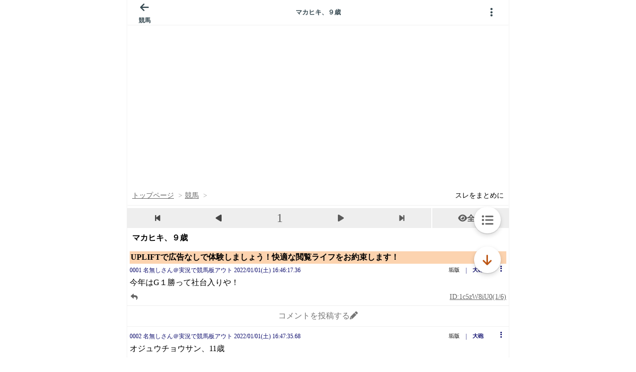

--- FILE ---
content_type: text/javascript;charset=UTF-8
request_url: https://s-rtb.send.microad.jp/ad?spot=9c281645f69ddf3ef5be65bb0c31f59e&cb=microadCompass.AdRequestor.callback&url=https%3A%2F%2Fitest.5ch.net%2Flavender%2Ftest%2Fread.cgi%2Fkeiba%2F1641023177%2F&vo=true&mimes=%5B100%2C300%2C301%2C302%5D&cbt=4c1ad9cc81c20c019be8b77cf9&pa=false&ar=false&ver=%5B%22compass.js.v1.20.1%22%5D
body_size: 160
content:
microadCompass.AdRequestor.callback({"spot":"9c281645f69ddf3ef5be65bb0c31f59e","sequence":"2","impression_id":"2039010189377955498"})

--- FILE ---
content_type: text/javascript;charset=UTF-8
request_url: https://s-rtb.send.microad.jp/ad?spot=3539174bda836ce884fe38029ee3c7bb&cb=microadCompass.AdRequestor.callback&url=https%3A%2F%2Fitest.5ch.net%2Flavender%2Ftest%2Fread.cgi%2Fkeiba%2F1641023177%2F&vo=true&mimes=%5B100%2C300%2C301%2C302%5D&cbt=126c29e2caf4ad019be8b77fcc&pa=false&ar=false&ver=%5B%22compass.js.v1.20.1%22%5D
body_size: 161
content:
microadCompass.AdRequestor.callback({"spot":"3539174bda836ce884fe38029ee3c7bb","sequence":"2","impression_id":"2038910189377955498"})

--- FILE ---
content_type: text/javascript;charset=UTF-8
request_url: https://s-rtb.send.microad.jp/ad?spot=3539174bda836ce884fe38029ee3c7bb&cb=microadCompass.AdRequestor.callback&url=https%3A%2F%2Fitest.5ch.net%2Flavender%2Ftest%2Fread.cgi%2Fkeiba%2F1641023177%2F&vo=true&mimes=%5B100%2C300%2C301%2C302%5D&cbt=4ab21e13dcc1d4019be8b780ca&pa=false&ar=false&ver=%5B%22compass.js.v1.20.1%22%5D
body_size: 160
content:
microadCompass.AdRequestor.callback({"spot":"3539174bda836ce884fe38029ee3c7bb","sequence":"2","impression_id":"2078610189377955498"})